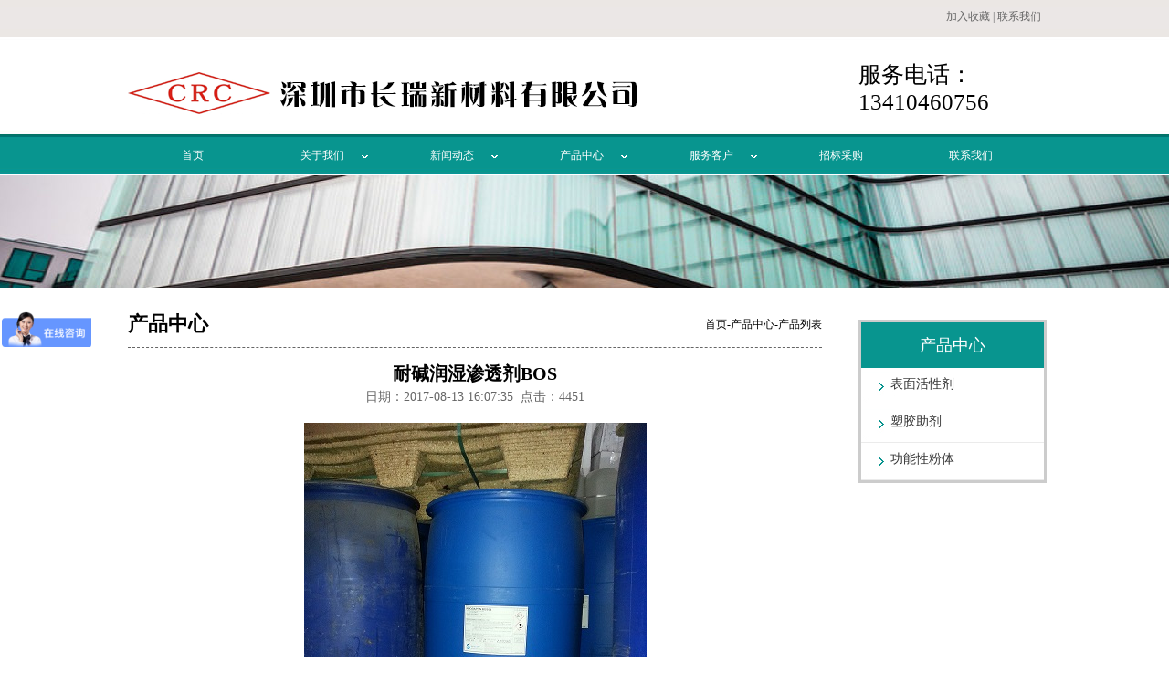

--- FILE ---
content_type: text/html
request_url: http://szcrnw.com/products_details.php?id=10
body_size: 4068
content:
<!DOCTYPE html PUBLIC "-//W3C//DTD XHTML 1.0 Transitional//EN" "http://www.w3.org/TR/xhtml1/DTD/xhtml1-transitional.dtd">
<html xmlns="http://www.w3.org/1999/xhtml">
<head>
<meta http-equiv="Content-Type" content="text/html; charset=utf-8" />
<title>深圳市长瑞新材料有限公司</title>
<meta name="keywords"  content="深圳市长瑞新材料有限公司" />
<meta name="description" content="深圳市长瑞新材料有限公司" />
<link href="../../configs/menu/style_one/main.css" type="text/css" rel="stylesheet" />
<link href="tpl/home/css/common.css" type="text/css" rel="stylesheet" />
<script src="tpl/home/js/jquery-1.7.2.min.js"></script>
<script src="../../configs/menu/style_one/main.js"></script>
</head>
<body>
<!--头部开始-->
<script>
function AddFavorite() {
	var ctrl = (navigator.userAgent.toLowerCase()).indexOf('mac') != -1 ? 'Command/Cmd': 'CTRL'; 
            if (document.all) { 
                window.external.addFavorite('http://www.fengchao58.com/', '蜂巢建站'); 
            } else if (window.sidebar) { 
                window.sidebar.addPanel('蜂巢建站', 'http://www.fengchao58.com/', ""); 
            } else { 
                alert('您可以尝试通过快捷键' + ctrl + ' + D 加入到收藏夹~'); 
            }	
            return false; 
}
</script>
<div class="common_top_wc">
<div class="common_top_list"><span><a href="javascript:void(0);" onclick="AddFavorite();">加入收藏</a> | <a href="contact.php">联系我们</a></span></div>
<div class="common_top">
<div class="common_logo">
<span class="common_logo_pic"><img src="tpl/home/images/logo.png" /></span>
</div>
<div class="common_phone">服务电话：<br>13410460756</div>
</div>
<div class="common_menu_wc">
<div class="common_menu">
<div class="nav">
	<ul class="nav-main">
        <li><a href="index.php">首页</a></li>
		<li id="li-1"><a href="about.php?id=1">关于我们</a><span></span></li>
		<li id="li-2"><a href="news.php">新闻动态</a><span></span></li>
		<li id="li-3"><a href="products.php">产品中心</a><span></span></li>
		<li id="li-4"><a href="service.php?id=4">服务客户</a><span></span></li>
		<li><a href="news.php?class=6">招标采购</a></li>
        <li><a href="contact.php?id=6">联系我们</a></li>
	</ul>
	<div id="box-1" class="hidden-box hidden-loc-index box01">
		<ul>
			<li><a href="about.php?id=1">公司简介</a></li>
			<li><a href="about.php?id=2">发展历程</a></li>
            <li><a href="about.php?id=3">品牌文化</a></li>
		</ul>
	</div>
	<div id="box-2" class="hidden-box hidden-loc-us box02">
		<ul>
				<li><a href="news.php?class=4">行业动态</a></li>
        		<li><a href="news.php?class=5">公司新闻</a></li>
            
		</ul>
	</div>
    <div id="box-3" class="hidden-box hidden-loc-info box03">
		<ul>
        			<li><a href="products.php?class=9">表面活性剂</a></li>
        			<li><a href="products.php?class=11">塑胶助剂</a></li>
        			<li><a href="products.php?class=13">功能性粉体</a></li>
            
		</ul>
	</div>
    <div id="box-4" class="hidden-box hidden-loc-info box04">
		<ul>
			<li><a href="service.php?id=4">产品专业知识</a></li>
			<li><a href="service.php?id=5">在线售后服务</a></li>
            <li><a href="service.php?id=6">在线技术支持</a></li>
		</ul>
	</div>


</div>
</div>
</div>
</div>
<!--头部结束-->

<!--banner开始-->
<div class="ny_banner"></div>
<!--banner结束-->

<!--内容开始-->
<div class="ny_content_wc">
<div class="left">
<div class="title">
<span class="t1">产品中心</span>
<span class="t2">首页-产品中心-产品列表</span>
</div>
<div class="n_c1">
<div class="products_article_title">耐碱润湿渗透剂BOS</div>
<div class="products_article_date">日期：2017-08-13 16:07:35&nbsp;&nbsp;点击：4451</div>
<div class="products_article_pic"><img src="/upload_class/file/455566fcb5f25a7915587edf6b02750f.jpg" /></div>
<div class="products_article_content"><p align="center" style="text-align:center;">
	<b>水性润湿剂BOS</b> 
</p>
<p align="left">
	<b>成分</b><b><span></span></b>
</p>
<p align="left">
	异辛基硫酸钠
</p>
<p align="left">
	<b>说明</b><b>                                                    </b><b>数值</b><b>                   </b><b>测试标准</b><b></b>
</p>
<p align="left">
	外观 @ 25 0C                                     微黄透明液体               RP-0064
</p>
<p align="left">
	有效成分（EQ.WT.=232），%              38.5—40.5                RP-0026
</p>
<p align="left">
	乙醚萃取物，%                                   0.6 max                  RP-0210
</p>
<p align="left">
	pH (10% Solution)                              9.5—11.0                 RP-0420
</p>
<p align="left">
	色度(As-1s)                                         135
max.                 RP-0134
</p>
<p align="left">
	<b>特性</b><b></b>
</p>
<p align="left">
	离子性              阴离子 <span></span>
</p>
<p>
	<b>在不同含量的</b><b>NaOH</b><b>溶液中的润湿性能测试：</b>（测试条件：30°C,测试完全润湿2cm（宽度）×2cm（高度）棉条纹的所用时间。）
</p>
<p>
	<table border="0" cellspacing="0" cellpadding="0" width="601">
		<tbody>
			<tr>
				<td width="169" valign="bottom" style="border:solid windowtext 1.0pt;">
					<p align="left" style="margin-left:6pt;">
						<span style="font-size:10.0pt;font-family:"">NaOH </span><span style="font-size:10.0pt;font-family:宋体;">浓度</span><span style="font-size:10.0pt;font-family:""></span>
					</p>
				</td>
				<td width="87" valign="bottom" style="border:solid windowtext 1.0pt;">
					<p align="right" style="text-align:right;">
						<span style="font-size:10.0pt;font-family:"">0</span>
					</p>
				</td>
				<td width="85" valign="bottom" style="border:solid windowtext 1.0pt;">
					<p align="center" style="text-align:center;">
						<span style="font-size:10.0pt;font-family:"">100g/l</span>
					</p>
				</td>
				<td width="87" valign="bottom" style="border:solid windowtext 1.0pt;">
					<p align="center" style="text-align:center;">
						<span style="font-size:10.0pt;font-family:"">120g/l</span>
					</p>
				</td>
				<td width="87" valign="bottom" style="border:solid windowtext 1.0pt;">
					<p align="center" style="text-align:center;">
						<span style="font-size:10.0pt;font-family:"">160g/l</span>
					</p>
				</td>
				<td width="87" valign="bottom" style="border:solid windowtext 1.0pt;">
					<p align="center" style="text-align:center;">
						<span style="font-size:10.0pt;font-family:"">200g/l</span>
					</p>
				</td>
			</tr>
			<tr>
				<td width="169" valign="bottom" style="border:solid windowtext 1.0pt;">
					<p align="left" style="margin-left:6pt;">
						<span style="font-size:10.0pt;font-family:宋体;">润湿时间</span><span style="font-size:10.0pt;font-family:""></span>
					</p>
				</td>
				<td width="87" valign="bottom" style="border:solid windowtext 1.0pt;">
					<p align="right" style="text-align:right;">
						<span style="font-size:10.0pt;font-family:"">2'31"</span>
					</p>
				</td>
				<td width="85" valign="bottom" style="border:solid windowtext 1.0pt;">
					<p align="right" style="text-align:right;">
						<span style="font-size:10.0pt;font-family:"">2'54"</span>
					</p>
				</td>
				<td width="87" valign="bottom" style="border:solid windowtext 1.0pt;">
					<p align="right" style="text-align:right;">
						<span style="font-size:10.0pt;font-family:"">3'16"</span>
					</p>
				</td>
				<td width="87" valign="bottom" style="border:solid windowtext 1.0pt;">
					<p align="right" style="text-align:right;">
						<span style="font-size:10.0pt;font-family:"">4'11"</span>
					</p>
				</td>
				<td width="87" valign="bottom" style="border:solid windowtext 1.0pt;">
					<p align="right" style="text-align:right;">
						<span style="font-size:10.0pt;font-family:"">4'47"</span>
					</p>
				</td>
			</tr>
			<tr>
				<td width="169" valign="bottom" style="border:solid windowtext 1.0pt;">
					<p align="left" style="margin-left:6pt;">
						<span style="font-size:10.0pt;font-family:宋体;">溶液外观</span><span style="font-size:10.0pt;font-family:""></span>
					</p>
				</td>
				<td width="87" valign="bottom" style="border:solid windowtext 1.0pt;">
					<p align="left" style="margin-left:5.05pt;text-indent:10pt;">
						<span style="font-size:10.0pt;font-family:宋体;">透明液体</span><span style="font-size:10.0pt;font-family:""></span>
					</p>
				</td>
				<td width="85" valign="top" style="border:solid windowtext 1.0pt;">
					<p style="text-indent:10.0pt;">
						<span style="font-size:10.0pt;font-family:宋体;">透明液体</span>
					</p>
				</td>
				<td width="87" valign="top" style="border:solid windowtext 1.0pt;">
					<p style="text-indent:10.0pt;">
						<span style="font-size:10.0pt;font-family:宋体;">透明液体</span>
					</p>
				</td>
				<td width="87" valign="top" style="border:solid windowtext 1.0pt;">
					<p style="text-indent:15.0pt;">
						<span style="font-size:10.0pt;font-family:宋体;">透明液体</span>
					</p>
				</td>
				<td width="87" valign="top" style="border:solid windowtext 1.0pt;">
					<p style="text-indent:10.0pt;">
						<span style="font-size:10.0pt;font-family:宋体;">透明液体</span>
					</p>
				</td>
			</tr>
		</tbody>
	</table>
</p>
<p>
	<span>
	<p align="left">
		<b>包装</b><b></b>
	</p>
	<p align="left">
		塑料桶（200Kg）。可根据需要特殊定制包装量。
	</p>
	<p align="left">
		<b>保质期</b><b></b>
	</p>
	<p align="left">
		365天
	</p>
<br />
</span>
</p>
<p>
	<span><br />
</span>
</p></div>
</div>
</div>
<div class="right">
<div class="fl_list">
<div class="title">产品中心</div>
<div class="list"><a href="products.php?class=9">表面活性剂</a></div>
<div class="list"><a href="products.php?class=11">塑胶助剂</a></div>
<div class="list"><a href="products.php?class=13">功能性粉体</a></div>
</div>
</div>
<div class="clear"></div>
</div>
<!--内容结束-->

<!--尾部开始-->
<div class="clear"></div>
<div class="common_foot_wc">
<div class="common_foot_title1">
<a href="index.php">网站首页</a> | <a href="about.php?id=1">关于我们</a> | <a href="news.php">新闻中心</a> | <a href="contact.php">联系方式</a>
</div>
<div class="common_foot_title2">Copyright 2017 版权所有 深圳市长瑞新材料有限公司</div>
<div class="common_foot_title3">技术支持：<a href="http://www.fengchao58.com" target="_blank">蜂巢建站</a>&nbsp;&nbsp;&nbsp;<a href="https://beian.miit.gov.cn" target="_blank" style="text-decoration:none; color:#FFF">粤ICP备17095346号</a></div>
</div>
<script>
var _hmt = _hmt || [];
(function() {
  var hm = document.createElement("script");
  hm.src = "https://hm.baidu.com/hm.js?407f293c2b64c563e19f987ea18527e2";
  var s = document.getElementsByTagName("script")[0]; 
  s.parentNode.insertBefore(hm, s);
})();
</script>
<!--尾部结束-->
</body>
</html>

--- FILE ---
content_type: text/css
request_url: http://szcrnw.com/configs/menu/style_one/main.css
body_size: 905
content:
/*nav导航盒子*/
div.nav{
    width: 1000px;
    height:45px;
	margin:0 auto;
    line-height: 45px;
    text-align: center;
    font-size: 12px;
    position: relative;
}
/*nav-main*/
ul.nav-main{
    width: 100%;
    height: 100%;
    list-style-type: none;
}

ul.nav-main li a{text-decoration:none; color:#FFF; display:block; width:100%; height:45px;}

ul.nav-main span{
    display: inline-block;
	position:absolute;
	top:20px; 
	right:20px;
    width: 7px;
    height: 7px;
    background: url('down-icon.png') no-repeat;
}
/*图标向上旋转*/
.hover-up{
    transition-duration: .5s;
    transform: rotate(180deg);
    -webkit-transform: rotate(180deg);
}
/*图标向下旋转*/
.hover-down{
    transition-duration: .5s;
    transform: rotate(0deg);
    -webkit-transform: rotate(0deg);
}
/*导航条设置*/
ul.nav-main>li{
    width: 120px;
    height: 100%;
    display: block;
    float: left;
    color: #fff;
    margin-right: 1px;
    cursor: pointer;
	position:relative;
}
ul.nav-main>li:hover{
    background: #0e6ec1;
	color:#FFF
}
/*隐藏盒子设置*/
div.hidden-box{
    width: 118px;
    border: 1px solid #0e6ec1;
    border-top: 0;
    position: absolute;
	z-index:99999;
    display:none;
	background:#fff;
    top: 45px;
}
.hidden-box>ul{
    list-style-type: none;
    color: #643519;
    cursor: pointer;
}
.hidden-box li:hover{
    background: #0e6ec1;
    color: #fff;
}
.hidden-box li a{text-decoration:none; color:#333; display:block; width:100%; overflow:hidden}
.hidden-box li a:hover{color:#FFF}
/*隐藏盒子位置设置*/
.hidden-loc-index{
    left: 121px;
}
.hidden-loc-us{
    left: 242px;
}
.hidden-loc-info{
    left: 363px;
}
.box03{
	left:605px;
}
.box04{
	left:726px;
}
.box05{
	left:363px;
}
.box06{
	left:484px;
}

--- FILE ---
content_type: text/css
request_url: http://szcrnw.com/tpl/home/css/common.css
body_size: 2599
content:
/*--统一设置--*/
html,body{ font-size:12px; margin:0; padding:0; font-family:"微软雅黑"; width:100%; height:100%; background-color:transparent;} 
ul{ list-style-type:none; padding:0px; margin:0}
form{margin:0}
.clear{clear:both}
.check_input{width:10px; height:10px; border:0;}
.height_clear{height:15px; clear:both}
.form_input{ border:none;height:42px; width:100%; border-radius:3px; -moz-border-radius:3px; -webkit-border-radius:3px; -o-border-radius:3px;}
.form_textarea{width:100%; height:80px; border:none; border-radius:3px; -moz-border-radius:3px; -webkit-border-radius:3px; -o-border-radius:3px; outline:none}
.form_btn{border-radius:3px; -moz-border-radius:3px; -webkit-border-radius:3px; -o-border-radius:3px; cursor:pointer}
.search_input{border:1px solid #999; height:20px; width:150px;}
img{border:0}


.common_top_wc{width:100%; height:192px; background:url(../images/tp_03.jpg)}
.common_top_list{width:1000px; height:40px; margin:0 auto}
.common_top_list span{float:right; margin-top:10px; color:#666}
.common_top_list span a{text-decoration:none; color:#666}
.common_top{width:1000px; height:98px; margin:0 auto;  position:relative;}
.common_logo{width:680px; height:80px; float:left; margin-top:30px;}
.common_phone{width:200px; height:80px; float:right; font-size:25px; margin-top:25px;}
.common_menu_wc{width:100%; height:41px; float:left; }
.common_menu{width:1000px; height:41px; margin:0 auto}
div.nav{height:41px; line-height: 41px;}
ul.nav-main li a{height:41px;}
div.hidden-box{border:none;top:41px;width:141px;}
ul.nav-main>li{width:141px}
ul.nav-main>li a:hover{background: #fff; color:#08958f}
.hidden-box li a:hover{background: #08958f; color:#fff}
.box01{
    left: 142px;
}
.box02{
    left: 284px;
}
.box03{
	left:426px;
}
.box04{
	left:568px;
}
.box05{
	left:710px;
}


.index_banner{width:1000px; margin:0 auto; height:428px;}
.focus{width:1000px;}
.focus img{width:1000px}

.index_content_wc{width:1000px; height:auto;  margin:0 auto;}
.index_top_one{width:100%; height:215px; border-bottom:1px dashed #666}
.index_top_one .left{width:657px; height:160px; float:left}
.index_top_one .left .title{width:100%;text-decoration:left; font-size:22px; font-weight:800; margin-top:30px;}
.index_top_one .left .title span{color:#08958f}
.index_top_one .left .con{width:100%; height:100px; margin-top:20px;}
.index_top_one .left .con .img{width:160px; height:100px; float:left}
.index_top_one .left .con .n_t{width:450px; float:left; font-size:16px; font-weight:800; margin-left:10px;}
.index_top_one .left .con .n_t a{text-decoration:none; color:#000}
.index_top_one .left .con .n_c{width:450px; float:left; font-size:12px; color:#666; margin:10px 0 0 10px;}
.index_top_one .right{width:300px; height:160px; float:right}
.index_top_one .right .title{width:100%;text-decoration:left; font-size:22px; font-weight:800; margin-top:30px;}
.index_top_one .right .title span{color:#08958f}
.index_top_one .right .con{width:100%; height:100px; margin-top:15px; font-size:14px; color:#666; line-height:26px;}
.index_top_two{width:1000px; margin:0 auto; height:100px; border-bottom:1px solid #666}
.index_top_two .g1{float:left; font-size:22px; font-weight:800; margin:35px 0 0 0;}
.index_top_two .g2{float:left; margin:25px 0 0 10px; font-size:18px;}
.index_top_two .g1 font{color:#08958f}
.index_top_three{width:100%; line-height:26px; color:#666; font-size:12px; margin-top:10px;}
.index_top_three h1{color:#08958f}
.index_top_four{width:100%; height:250px; }
.index_top_four .title{border-bottom:1px solid #666; font-size:22px; font-weight:800; height:50px; line-height:50px}
.index_top_four .title font{color:#08958f}
.index_top_five{width:100%; height:180px; }
.index_top_five .title{border-bottom:1px solid #666; font-size:22px; font-weight:800; height:50px; line-height:50px}
.index_top_five .title font{color:#08958f}

.leftLoop{ overflow:hidden; position:relative; width:100%; float:left;  }
.leftLoop .bd{ padding:8px;   }
.leftLoop .bd ul{ overflow:hidden; zoom:1; }
.leftLoop .bd ul li{ margin:0 30px; text-align:center; float:left; _display:inline; overflow:hidden;  }
.leftLoop .bd ul li a{text-decoration:none; font-size:12px; color:#666}

.ny_banner{width:100%; height:123px; background:url(../images/201491911485127657.jpg) center no-repeat}
.ny_content_wc{width:1000px; margin:15px auto; height:auto; margin-bottom:30px}
.ny_content_wc .left{width:760px; float:left}
.ny_content_wc .right{width:200px; float:right}
.ny_content_wc .left .title{width:100%; height:50px; border-bottom:1px dashed #666; line-height:50px;}
.ny_content_wc .left .title .t1{float:left; font-size:22px; font-weight:800}
.ny_content_wc .left .title .t2{float:right; font-size:12px;}
.ny_content_wc .left .n_c1{float:left; width:100%; height:100%; overflow:hidden; font-size:14px; color:#666; margin:15px 0 15px 0; line-height:26px;}
.ny_content_wc .right .fl_list{width:100%; height:100%; overflow:hidden; border:3px solid #CCC; margin-top:20px;}
.ny_content_wc .right .fl_list .title{width:100%; height:50px; background:#08958f; color:#FFF; text-align:center; font-size:18px; line-height:50px;}
.ny_content_wc .right .fl_list .list{width:100%; height:40px; background:url(../images/dian.gif) no-repeat; border-bottom:1px solid #ebebeb }
.ny_content_wc .right .fl_list .list a{margin:9px 0 0 32px; float:left; font-size:14px; color:#333; text-decoration:none}

.news_msg_list{width:96%; float:left; margin-left:2%; height:50px; line-height:50px; border-bottom:1px solid #E8E8E8}
.news_msg_d{float:left; margin-top:-2px;}
.news_msg_title{float:left; margin-left:10px;}
.news_msg_date{float:right}
.news_msg_title a{text-decoration:none; color:#666}
.products_msg_list{width:200px; height:180px; float:left; overflow:hidden; margin:10px 0 0 24px;}
.products_msg_pic{width:200px; height:150px; float:left; overflow:hidden}
.products_msg_title{width:200px; height:30px; line-height:30px; float:left; text-align:center}
.products_msg_title a{text-decoration:none; color:#333}

.news_article_title{width:100%; text-align:center; font-size:20px; font-weight:800; color:#000}
.news_article_date{width:100%; text-align:center; font-size:12px; color:#666; margin-top:10px;}
.news_article_content{width:96%; margin:0 auto; height:100%; overflow:hidden; line-height:28px;}
.products_article_title{width:100%; text-align:center; font-size:20px; font-weight:800; color:#000}
.products_article_date{width:100%; text-align:center; font-size:14px; color:#666}
.products_article_pic{width:100%; text-align:center; margin-bottom:15px; margin-top:15px;}

.pro_content_list{width:365px; float:left; margin:15px 0 0 10px}
.pro_content_list .tit{text-align:center; margin-top:10px;}
.contact_map{width:100%; height:300px; margin-top:20px;}

.common_foot_wc{width:100%; height:170px; background:#08958f}
.common_foot_title1{float:left; width:100%; text-align:center; color:#fff; font-size:14px; margin-top:26px;}
.common_foot_title2{float:left; width:100%; text-align:center; color:#fff; font-size:14px; margin-top:20px;}
.common_foot_title3{float:left; width:100%; text-align:center; color:#fff; font-size:14px; margin-top:20px;}
.common_foot_title1  a{text-decoration:none; color:#fff}
.common_foot_title3  a{text-decoration:none; color:#fff}
/*--分页样式--*/
.page_total {border-right: #7f9db9 1px solid; border-top: #7f9db9 1px solid; border-left: #7f9db9 1px solid; border-bottom: #7f9db9 1px solid; background-color: #f5fbff; font-size: 11px; font-weight: bold; font-family: verdana; padding-right: 2px; padding-left: 2px;}
.page_pages {border-right: #7f9db9 1px solid; border-top: #7f9db9 1px solid; border-left: #7f9db9 1px solid; border-bottom: #7f9db9 1px solid; background-color: #ffffff; font-size: 11px; font-weight: bold; font-family: verdana; padding-right: 2px; padding-left: 2px;}
.page_redirect {border-right: #dddddd 1px solid; border-top: #dddddd 1px solid; border-left: #dddddd 1px solid; border-bottom: #dddddd 1px solid; background-color: #ffffff; font-size: 11px; padding-right: 5px; padding-left: 5px;}
.on_page_redirect {border-right: #7f9db9 1px solid; border-top: #7f9db9 1px solid; border-left: #7f9db9 1px solid; border-bottom: #7f9db9 1px solid; background-color: #f5fbff; font-size: 11px; color: #FF7200; padding-right: 5px; padding-left: 5px;}
.page_number {border-right: #dddddd 1px solid; border-top: #dddddd 1px solid; border-left: #dddddd 1px solid; border-bottom: #dddddd 1px solid; background-color: #ffffff; font-size: 11px; font-family: verdana; padding-right: 7px; padding-left: 7px;}
.on_page_number {border-right: #dddddd 1px solid; border-top: #dddddd 1px solid; border-left: #dddddd 1px solid; border-bottom: #dddddd 1px solid; background-color: #f5fbff; font-size: 11px; font-family: verdana; color: #FF7200; padding-right: 7px; padding-left: 7px;}
.page_curpage {border-right: #dbddd3 1px solid; border-top: #dbddd3 1px solid; border-left: #dbddd3 1px solid; border-bottom: #dbddd3 1px solid; background-color: #f5fbff; font-size: 11px; font-family: verdana; color: #FF7200; font-weight: bold; padding-right: 7px; padding-left: 7px;}
.page_input {border-right: #808080 1px solid; border-top: #808080 1px solid; border-left: #808080 1px solid; border-bottom: #808080 1px solid; width: 40px; height: 20px; float:left; background:#ffffff;}
.foot_fenye{margin-top:15px; width:100%; text-align:center; height:100px; }

--- FILE ---
content_type: application/javascript
request_url: http://szcrnw.com/configs/menu/style_one/main.js
body_size: 507
content:
$(document).ready(function(){
//    nav-li hover e
    var num;
    $('.nav-main>li[id]').hover(function(){
       /*图标向上旋转*/
        $(this).children("span").removeClass().addClass('hover-up');
        /*下拉框出现*/
        var Obj = $(this).attr('id');
        num = Obj.substring(3, Obj.length);
        $('#box-'+num).slideDown(300);
    },function(){
        /*图标向下旋转*/
        $(this).children("span").removeClass().addClass('hover-down');
        /*下拉框消失*/
        $('#box-'+num).hide();
    });
//    hidden-box hover e
    $('.hidden-box').hover(function(){
        /*保持图标向上*/
        $('#li-'+num).children("span").removeClass().addClass('hover-up');
        $(this).show();
    },function(){
        $(this).slideUp(200);
        $('#li-'+num).children("span").removeClass().addClass('hover-down');
    });
});
